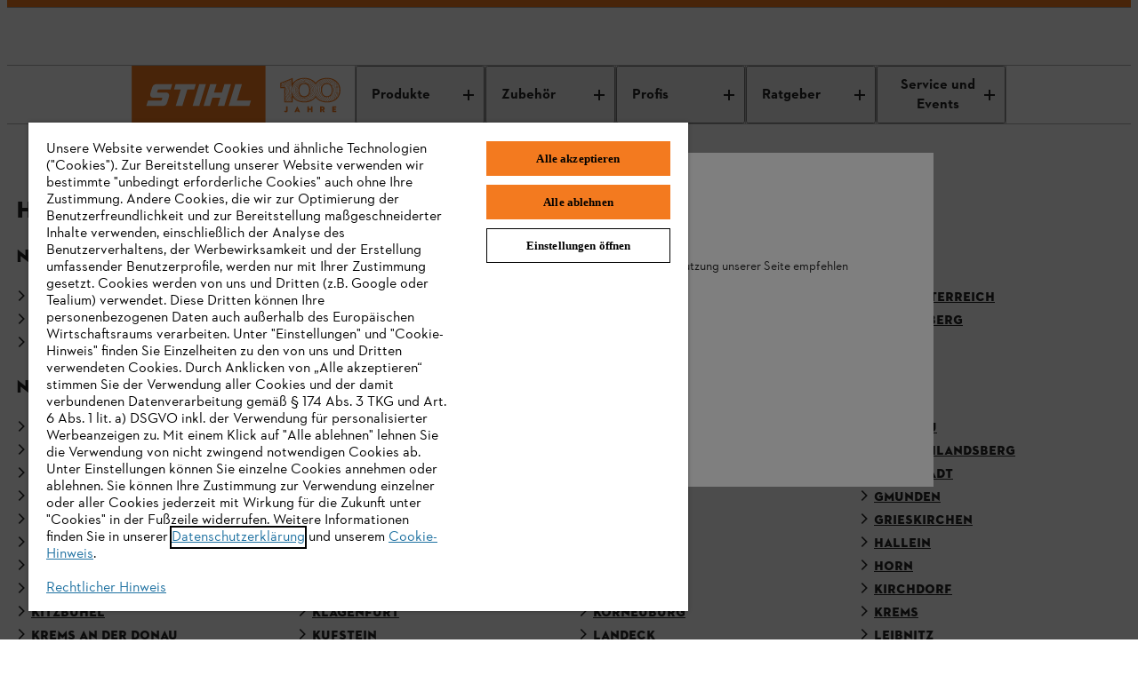

--- FILE ---
content_type: application/javascript;charset=utf-8
request_url: https://www.stihl.at/etc.clientlibs/stihl-frontend/clientlibs/components/content/dealerlocator/dealerlocatorsearchresults/clientlibs/prod.aa6792719cad7466d101b1963972fb62.js
body_size: 1702
content:
(()=>{"use strict";var e,t,a,r,i,l={66220:(e,t,a)=>{var r=a(65991),i=a(39067),l=a.n(i),s=a(82419),o=a(45058),n=a(11136),c=a(14041),d=a(75511),u=a(90896),b=a(23223),p=a(53089),m=a(50003),h=a(11045),g=a(31085);const y=({dealers:e,showMoreCallback:t,limit:a,initialLimit:r,setLimit:i,loading:l=!1,dealerLandingPageUrl:s,maxTilesCount:o,dealerNameSubstitutionMap:n,processDealerName:d,mapCenter:y})=>{const f=(0,c.useRef)(null),v=(0,p.d4)(m.A.getDealersCount);return(0,g.jsxs)(g.Fragment,{children:[(0,g.jsxs)("ul",{className:"dealer-locator-list",ref:f,children:[l&&(0,g.jsx)(h.A,{loading:l}),e.map((({id:e},t)=>(0,g.jsx)("li",{className:"dealer-locator-list__item",id:`dealer-list-item-${e}`,"data-test-id":"dealerListItem",children:(0,g.jsx)(u.A,{view:"list",dealerId:e,dealerLandingPageUrl:s,dealerNameSubstitutionMap:n,position:t+1,processDealerName:d,mapCenter:y})},e)))]}),(0,g.jsx)("div",{className:"dealer-locator-list__show-more",children:(0,g.jsx)(b.J,{onClickShowMore:()=>t(),onClickShowLess:()=>i(r),totalCount:o<v?o:v,currCount:a,"data-test-id":"pdp-spec-show-all-button",buttonText:"b2x.showall.button",containerTarget:f.current,initialCount:r,showMoreMessage:!1})})]})};y.propTypes={dealers:i.object,showMoreCallback:i.func,limit:i.number,initialLimit:i.number,setLimit:i.func,loading:i.bool,dealerLandingPageUrl:i.string,maxTilesCount:i.number,dealerNameSubstitutionMap:i.object,mapCenter:i.object,processDealerName:i.func};var f=a(44210),v=a(22510),T=a(64252),x=a(96717);const L=({errorTitle:e,errorText:t})=>(0,g.jsxs)("div",{className:"dealer-locator-map__error-overlay__content",children:[(0,g.jsx)("div",{className:"dealer-locator-map__error-overlay__header",role:"alert",children:e}),(0,g.jsx)("div",{className:"dealer-locator-map__error-overlay__inner",children:t})]});L.propTypes={errorTitle:i.string,errorText:i.string};const w=({isOpen:e,onClose:t,closeButtonTestId:a="",errorTitle:r,errorText:i})=>(0,g.jsx)(x.h,{isOpen:e,closeCallback:t,closeButtonTestId:a,closeByClickingOutside:!0,showCloseButton:!0,className:"dealer-locator-map__error-overlay",children:(0,g.jsx)(L,{errorText:i,errorTitle:r})});w.propTypes={isOpen:i.bool,onClose:i.func,closeButtonTestId:i.string,errorTitle:i.string,errorText:i.string};var A=a(82185),j=a(16745),C=a(21523),D=a(63360),O=a(66648);const M=(0,a(815).j4)((({selectedFacets:e="",distanceList:t=[]})=>{const a=(0,p.wA)(),{facets:r,regionDetected:i}=(0,p.d4)(m.A.getDealerLocator);return(0,c.useEffect)((()=>{i&&a(O.Ay.updateDealerFacetsAndDistanceList(e,t))}),[i]),(0,g.jsx)(C.i,{className:"dealer-locator__filter-bar",sides:{top:48,bottom:32},children:(0,g.jsx)(D.Qn,{isLoading:!1,facets:r,showCount:!1,showMoreButton:!1,onClickEntry:(...e)=>{a(O.Ay.updateDealerFacetsAndSearch(e))},filterNameIntlId:"b2x.dealer.locator.details",dropdownListIntlId:"b2x.dealer.locator.filter.max.distance",dropdownListDefaultMessage:"Max. distance",dropdownList:t,onDropdownListClick:e=>{a(O.Ay.updateDealerDistance(e))},showDropdownList:!0,showFilterList:!0})})}));M.propTypes={selectedFacets:i.string,distanceList:i.array};var S=a(34759),_=a(65010);const z=({zoomLevel:e="",googleMapApiKey:t="",searchLatitude:a=0,searchLongitude:r=0,searchResultText:i="",isEditMode:l=!1,noResultsOverlayTitle:s,noResultsOverlayText:o,tilesCount:n={initialTilesCounts:{mq4:10,mq1:5,mq3:10,mq2:5}},dealerLandingPageUrl:u="",maxTilesCount:b=50,dealerNameSubstitutionMap:h="{}",selectedFacets:x="",distanceList:C=[],countries:D="",unitSystem:z="metric",distanceUnitLabel:P="km"})=>{const N=(0,p.wA)(),{loading:E,text:R,searchType:k,count:V,searchDistance:F,distanceToggled:U,facetsToggled:I,regionDetected:B,autocompletePlace:q}=(0,p.d4)(m.A.getDealerLocator),{dealers:K}=(0,p.d4)(m.A.getDealers),H=(0,p.d4)(m.A.getHasSearched),{errorTitle:J,errorText:W}=(0,p.d4)(m.A.getSearchInputErrors),[Z,Q]=(0,c.useState)({lat:parseFloat(a),lng:parseFloat(r)}),[$,G]=(0,c.useState)(parseFloat(e)),{selectedDistanceId:X}=(0,A.JU)(C),[Y,ee]=(0,c.useState)(X),[te,ae]=(0,c.useState)(null),{initialTilesCounts:re}=n,ie=parseInt((0,j.d)(re)),le=JSON.parse(h),se=e=>S.r.replaceSpecialCharactersForUrl(e,le);(0,c.useEffect)((()=>{N(f.Ay.setDealersUnitSystem(z)),N(f.Ay.setDealersDistanceUnitLabel(P)),N(f.Ay.setCountrySearch(D))}),[]),(0,c.useEffect)((()=>{!E&&0===V&&"map"!==k&&H&&N(f.Ay.setDealersInputFailure({errorTitle:s,errorText:o}))}),[E,V,H,k]);const{limit:oe,setLimit:ne}=(({searchType:e,searchText:t,regionDetected:a,initialLimit:r,activeDealer:i,searchDistance:l,autocompletePlace:s,mapCenter:o,distanceToggled:n,facetsToggled:d,searchRadius:u,countries:b})=>{const h=(0,p.wA)(),[g,y]=(0,c.useState)(r),[v,T]=(0,c.useState)(!0),{lat:x,lng:L}=o,{lat:w,lng:j}=s,C=(0,A.jl)(e,w,x),D=(0,A.jl)(e,j,L),M=S.r.getParameterFromUrl("text"),_=(0,A.kq)(e),{loading:z,userLocationDetected:P}=(0,p.d4)(m.A.getDealerLocator);(0,c.useEffect)((()=>{_&&a&&(y(r),h(O.Ay.fetchDealerLocatorDealers({searchText:t,searchLimit:r,countries:b})))}),[e,t,a]),(0,c.useEffect)((()=>{_&&g!==r&&h(O.Ay.fetchDealerLocatorDealers({searchText:t,searchLimit:g}))}),[g]),(0,c.useEffect)((()=>{z||(0,A.d9)(i,a,l,P)&&(T(!1),w&&(0,A.rd)(e)&&N(w,j,g,b))}),[s,g,P]),(0,c.useEffect)((()=>{v&&M||z||(0,A.d9)(i,a,l,P)&&((0,A.Hr)(e)||(0,A.Li)(e))&&N(C,D,g,b)}),[v,e,g,o,n,d,a,P]),(0,c.useEffect)((()=>{if(!l){const e=S.r.getParameterFromUrl("distance");h(f.Ay.setSelectedSearchDistance(e||u))}}),[u]);const N=(e,t,a,r)=>{h(O.Ay.fetchDealerLocatorDealers({lat:e,lng:t,searchLimit:a,countries:r}))};return{limit:g,setLimit:y}})({searchType:k,searchText:R,regionDetected:B,initialLimit:ie,activeDealer:te,searchDistance:F,autocompletePlace:q,mapCenter:Z,distanceToggled:U,facetsToggled:I,searchRadius:Y,countries:D}),{tabs:ce,setActiveTab:de,selectedTabId:ue}=(({loading:e,dealers:t,hasSearched:a,setActiveDealer:r,limit:i})=>{const l=(0,p.wA)(),{maps:s={}}=(0,p.d4)(m.A.getDealerLocator),{privacyPolicyVisible:o}=s,[n,d]=(0,c.useState)("0"),[u,b]=(0,c.useState)(i),h=[{text:"Map",id:"0",i18nKey:"b2x.dealer.locator.search.results.tab.map",defaultMessage:"Map"},{text:"List",id:"1",i18nKey:"b2x.dealer.locator.search.results.tab.list",defaultMessage:"List"}];(0,c.useEffect)((()=>{!e&&t&&a&&(u!==i?y():"1"!==n&&o||g())}),[n,a]);const g=()=>{l(_.A.promotionViewDealerLocator({dealers:t,tab:n}))},y=()=>{const e=t.slice(u,i);l(_.A.promotionViewDealerLocator({dealers:e,tab:n,dealersCount:u})),b(i)};return{tabs:h,setActiveTab:(0,c.useCallback)((e=>{d(e),r(null)}),[h]),selectedTabId:n}})({loading:E,dealers:K,hasSearched:H,setActiveDealer:ae,limit:oe});return(0,g.jsxs)(g.Fragment,{children:[(0,g.jsx)(M,{selectedFacets:x,distanceList:C}),(0,g.jsxs)("div",{className:"dealer-locator-map__tabs",children:[!E&&(0,g.jsxs)("p",{className:"dealer-locator-map__count",children:[b<V?b:V," ",i]}),(0,g.jsx)(v.I,{tabs:ce,onTabClick:de,selectedTabId:ue})]}),"0"===ue?!l&&(0,g.jsxs)(T.p,{id:ce[0].id,children:[W&&J&&(0,g.jsx)(w,{isOpen:J&&W,errorTitle:J,errorText:W}),(0,g.jsx)(d.E,{mapZoomLevel:$,setMapZoomLevel:G,googleMapApiKey:t,searchResultText:i,dealers:K,loading:E,mapCenter:Z,setMapCenter:Q,setSearchRadius:ee,setActiveDealer:ae,activeDealer:te,dealerLandingPageUrl:u,dealerNameSubstitutionMap:le,processDealerName:se,selectedTabId:ue})]}):(0,g.jsx)(T.p,{id:ce[1].id,children:J&&W?(0,g.jsx)(L,{errorText:W,errorTitle:J}):(0,g.jsx)(y,{dealers:K,loading:E,showMoreCallback:()=>{const e=Math.min(oe+parseInt((0,j.d)(re),10),V);ne(Math.min(b,e))},setLimit:ne,limit:oe,initialLimit:ie,dealerLandingPageUrl:u,dealerNameSubstitutionMap:le,maxTilesCount:b,processDealerName:se,mapCenter:Z})})]})};z.propTypes={zoomLevel:i.number,searchLatitude:i.number,searchLongitude:i.number,mockDealers:i.object,searchResultText:i.string,googleMapApiKey:i.string,isEditMode:i.bool,noResultsOverlayTitle:i.string,noResultsOverlayText:i.string,tilesCount:i.object,dealerLandingPageUrl:i.string,maxTilesCount:i.number,dealerNameSubstitutionMap:i.string,selectedFacets:i.string,distanceList:i.array,disablePhone:i.bool,disableMail:i.bool,disableWebsite:i.bool,enableOpeningHours:i.bool,showCityPostcode:i.bool,countries:i.string,unitSystem:i.string,distanceUnitLabel:i.string};const P=e=>(0,g.jsx)(z,{...e});P.propTypes={searchLatitude:l().number.isRequired,searchLongitude:l().number.isRequired,searchDistance:l().number.isRequired,zoomLevel:l().number.isRequired,searchResultText:l().string.isRequired,noResultsOverlayTitle:l().string,noResultsOverlayText:l().string,isEditMode:l().bool,tilesCount:l().object,dealerLandingPageUrl:l().string,maxTilesCount:l().string,dealerNameSubstitutionMap:l().string,selectedFacets:l().string,distanceList:l().array,disablePhone:l().bool,disableMail:l().bool,disableWebsite:l().bool,enableOpeningHours:l().bool,countries:l().string,unitSystem:l().string,distanceUnitLabel:l().string,isTwentyFourHourTimeFormat:l().bool};const N=(0,s.Zz)(o.T,n.v)(P);var E,R,k,V,F,U,I,B,q,K,H,J,W,Z,Q,$,G,X,Y,ee,te,ae,re,ie,le,se,oe,ne,ce,de,ue,be,pe,me,he,ge,ye,fe,ve,Te,xe,Le,we,Ae,je;function Ce(e,t,a,r){a&&Object.defineProperty(e,t,{enumerable:a.enumerable,configurable:a.configurable,writable:a.writable,value:a.initializer?a.initializer.call(r):void 0})}function De(e,t,a,r,i){var l={};return Object.keys(r).forEach((function(e){l[e]=r[e]})),l.enumerable=!!l.enumerable,l.configurable=!!l.configurable,("value"in l||l.initializer)&&(l.writable=!0),l=a.slice().reverse().reduce((function(a,r){return r(e,t,a)||a}),l),i&&void 0!==l.initializer&&(l.value=l.initializer?l.initializer.call(i):void 0,l.initializer=void 0),void 0===l.initializer?(Object.defineProperty(e,t,l),null):l}let Oe=(E=(0,r.byAttrVal)("data-searchlatitude"),R=(0,r.byAttrVal)("data-searchlongitude"),k=(0,r.byAttrVal)("data-zoomlevel"),V=(0,r.byAttrVal)("data-googlemapApiKey"),F=(0,r.byBooleanAttrVal)("data-is-edit"),U=(0,r.byAttrVal)("data-searchresulttext"),I=(0,r.byAttrVal)("data-noResultsOverlayTitle"),B=(0,r.byAttrVal)("data-noResultsOverlayText"),q=(0,r.byJsonAttrVal)("data-tilesCount"),K=(0,r.byAttrVal)("data-dealerLandingPage"),H=(0,r.byAttrVal)("data-maximumDealers"),J=(0,r.byAttrVal)("data-dealerNameSubsJson"),W=(0,r.byAttrVal)("data-selected-facets"),Z=(0,r.byJsonAttrVal)("data-distance-list"),Q=(0,r.byBooleanAttrVal)("data-disable-phone"),$=(0,r.byBooleanAttrVal)("data-disable-mail"),G=(0,r.byBooleanAttrVal)("data-disable-website"),X=(0,r.byBooleanAttrVal)("data-enable-open-hours"),Y=(0,r.byBooleanAttrVal)("data-show-city-postcode"),ee=(0,r.byAttrVal)("data-countries"),te=(0,r.byAttrVal)("data-unitSystem"),ae=(0,r.byAttrVal)("data-distanceUnitLabel"),re=class extends r.DOMModel{constructor(...e){super(...e),Ce(this,"searchLatitude",ie,this),Ce(this,"searchLongitude",le,this),Ce(this,"zoomLevel",se,this),Ce(this,"googleMapApiKey",oe,this),Ce(this,"isEditMode",ne,this),Ce(this,"searchResultText",ce,this),Ce(this,"noResultsOverlayTitle",de,this),Ce(this,"noResultsOverlayText",ue,this),Ce(this,"tilesCount",be,this),Ce(this,"dealerLandingPageUrl",pe,this),Ce(this,"maxTilesCount",me,this),Ce(this,"dealerNameSubstitutionMap",he,this),Ce(this,"selectedFacets",ge,this),Ce(this,"distanceList",ye,this),Ce(this,"disablePhone",fe,this),Ce(this,"disableMail",ve,this),Ce(this,"disableWebsite",Te,this),Ce(this,"enableOpeningHours",xe,this),Ce(this,"showCityPostcode",Le,this),Ce(this,"countries",we,this),Ce(this,"unitSystem",Ae,this),Ce(this,"distanceUnitLabel",je,this)}},ie=De(re.prototype,"searchLatitude",[E],{configurable:!0,enumerable:!0,writable:!0,initializer:null}),le=De(re.prototype,"searchLongitude",[R],{configurable:!0,enumerable:!0,writable:!0,initializer:null}),se=De(re.prototype,"zoomLevel",[k],{configurable:!0,enumerable:!0,writable:!0,initializer:null}),oe=De(re.prototype,"googleMapApiKey",[V],{configurable:!0,enumerable:!0,writable:!0,initializer:null}),ne=De(re.prototype,"isEditMode",[F],{configurable:!0,enumerable:!0,writable:!0,initializer:null}),ce=De(re.prototype,"searchResultText",[U],{configurable:!0,enumerable:!0,writable:!0,initializer:null}),de=De(re.prototype,"noResultsOverlayTitle",[I],{configurable:!0,enumerable:!0,writable:!0,initializer:null}),ue=De(re.prototype,"noResultsOverlayText",[B],{configurable:!0,enumerable:!0,writable:!0,initializer:null}),be=De(re.prototype,"tilesCount",[q],{configurable:!0,enumerable:!0,writable:!0,initializer:null}),pe=De(re.prototype,"dealerLandingPageUrl",[K],{configurable:!0,enumerable:!0,writable:!0,initializer:null}),me=De(re.prototype,"maxTilesCount",[H],{configurable:!0,enumerable:!0,writable:!0,initializer:null}),he=De(re.prototype,"dealerNameSubstitutionMap",[J],{configurable:!0,enumerable:!0,writable:!0,initializer:null}),ge=De(re.prototype,"selectedFacets",[W],{configurable:!0,enumerable:!0,writable:!0,initializer:null}),ye=De(re.prototype,"distanceList",[Z],{configurable:!0,enumerable:!0,writable:!0,initializer:null}),fe=De(re.prototype,"disablePhone",[Q],{configurable:!0,enumerable:!0,writable:!0,initializer:null}),ve=De(re.prototype,"disableMail",[$],{configurable:!0,enumerable:!0,writable:!0,initializer:null}),Te=De(re.prototype,"disableWebsite",[G],{configurable:!0,enumerable:!0,writable:!0,initializer:null}),xe=De(re.prototype,"enableOpeningHours",[X],{configurable:!0,enumerable:!0,writable:!0,initializer:null}),Le=De(re.prototype,"showCityPostcode",[Y],{configurable:!0,enumerable:!0,writable:!0,initializer:null}),we=De(re.prototype,"countries",[ee],{configurable:!0,enumerable:!0,writable:!0,initializer:null}),Ae=De(re.prototype,"unitSystem",[te],{configurable:!0,enumerable:!0,writable:!0,initializer:null}),je=De(re.prototype,"distanceUnitLabel",[ae],{configurable:!0,enumerable:!0,writable:!0,initializer:null}),re);const Me=(0,r.createCustomElement)(N,Oe,"container","hydrate");window.customElements.get("dealer-locator-search-results-component")||window.customElements.define("dealer-locator-search-results-component",Me)}},s={};function o(e){var t=s[e];if(void 0!==t)return t.exports;var a=s[e]={id:e,exports:{}};return l[e].call(a.exports,a,a.exports,o),a.exports}o.m=l,e=[],o.O=(t,a,r,i)=>{if(!a){var l=1/0;for(d=0;d<e.length;d++){for(var[a,r,i]=e[d],s=!0,n=0;n<a.length;n++)(!1&i||l>=i)&&Object.keys(o.O).every((e=>o.O[e](a[n])))?a.splice(n--,1):(s=!1,i<l&&(l=i));if(s){e.splice(d--,1);var c=r();void 0!==c&&(t=c)}}return t}i=i||0;for(var d=e.length;d>0&&e[d-1][2]>i;d--)e[d]=e[d-1];e[d]=[a,r,i]},o.n=e=>{var t=e&&e.__esModule?()=>e.default:()=>e;return o.d(t,{a:t}),t},a=Object.getPrototypeOf?e=>Object.getPrototypeOf(e):e=>e.__proto__,o.t=function(e,r){if(1&r&&(e=this(e)),8&r)return e;if("object"==typeof e&&e){if(4&r&&e.__esModule)return e;if(16&r&&"function"==typeof e.then)return e}var i=Object.create(null);o.r(i);var l={};t=t||[null,a({}),a([]),a(a)];for(var s=2&r&&e;"object"==typeof s&&!~t.indexOf(s);s=a(s))Object.getOwnPropertyNames(s).forEach((t=>l[t]=()=>e[t]));return l.default=()=>e,o.d(i,l),i},o.d=(e,t)=>{for(var a in t)o.o(t,a)&&!o.o(e,a)&&Object.defineProperty(e,a,{enumerable:!0,get:t[a]})},o.f={},o.e=e=>Promise.all(Object.keys(o.f).reduce(((t,a)=>(o.f[a](e,t),t)),[])),o.u=e=>"clientlib-dynamic-modules/resources/"+e+".js",o.g=function(){if("object"==typeof globalThis)return globalThis;try{return this||new Function("return this")()}catch(e){if("object"==typeof window)return window}}(),o.o=(e,t)=>Object.prototype.hasOwnProperty.call(e,t),r={},i="@stihl/b2x-webcomponents:",o.l=(e,t,a,l)=>{if(r[e])r[e].push(t);else{var s,n;if(void 0!==a)for(var c=document.getElementsByTagName("script"),d=0;d<c.length;d++){var u=c[d];if(u.getAttribute("src")==e||u.getAttribute("data-webpack")==i+a){s=u;break}}s||(n=!0,(s=document.createElement("script")).charset="utf-8",s.timeout=120,o.nc&&s.setAttribute("nonce",o.nc),s.setAttribute("data-webpack",i+a),s.src=e),r[e]=[t];var b=(t,a)=>{s.onerror=s.onload=null,clearTimeout(p);var i=r[e];if(delete r[e],s.parentNode&&s.parentNode.removeChild(s),i&&i.forEach((e=>e(a))),t)return t(a)},p=setTimeout(b.bind(null,void 0,{type:"timeout",target:s}),12e4);s.onerror=b.bind(null,s.onerror),s.onload=b.bind(null,s.onload),n&&document.head.appendChild(s)}},o.r=e=>{"undefined"!=typeof Symbol&&Symbol.toStringTag&&Object.defineProperty(e,Symbol.toStringTag,{value:"Module"}),Object.defineProperty(e,"__esModule",{value:!0})},o.j=3147,o.p="/etc.clientlibs/stihl-frontend/clientlibs/",(()=>{o.b=document.baseURI||self.location.href;var e={3147:0};o.f.j=(t,a)=>{var r=o.o(e,t)?e[t]:void 0;if(0!==r)if(r)a.push(r[2]);else{var i=new Promise(((a,i)=>r=e[t]=[a,i]));a.push(r[2]=i);var l=o.p+o.u(t),s=new Error;o.l(l,(a=>{if(o.o(e,t)&&(0!==(r=e[t])&&(e[t]=void 0),r)){var i=a&&("load"===a.type?"missing":a.type),l=a&&a.target&&a.target.src;s.message="Loading chunk "+t+" failed.\n("+i+": "+l+")",s.name="ChunkLoadError",s.type=i,s.request=l,r[1](s)}}),"chunk-"+t,t)}},o.O.j=t=>0===e[t];var t=(t,a)=>{var r,i,[l,s,n]=a,c=0;if(l.some((t=>0!==e[t]))){for(r in s)o.o(s,r)&&(o.m[r]=s[r]);if(n)var d=n(o)}for(t&&t(a);c<l.length;c++)i=l[c],o.o(e,i)&&e[i]&&e[i][0](),e[i]=0;return o.O(d)},a=globalThis.webpackChunk_stihl_b2x_webcomponents=globalThis.webpackChunk_stihl_b2x_webcomponents||[];a.forEach(t.bind(null,0)),a.push=t.bind(null,a.push.bind(a))})(),o.nc=void 0;var n=o.O(void 0,[8096],(()=>o(66220)));n=o.O(n)})();

--- FILE ---
content_type: application/javascript;charset=utf-8
request_url: https://www.stihl.at/etc.clientlibs/stihl-frontend/clientlibs/components/content/dealerlocator/dealerbenfit/clientlibs/prod.90c3feec638b89b37cb1efa8bd82400a.js
body_size: -2337
content:
(()=>{"use strict";var e,t,r,i={23881:(e,t,r)=>{var i=r(65991),n=r(39067),l=r.n(n),o=r(82419),a=r(45058),s=r(11136),c=r(31085);const u=({headline:e,benefits:t=[]})=>(0,c.jsx)("div",{className:"dealer-locator-benefits",children:(0,c.jsxs)("div",{className:"dealer-locator-benefits__inner",children:[(0,c.jsx)("h2",{className:"dealer-locator-benefits__headline",children:e}),(0,c.jsx)("ul",{className:"dealer-locator-benefits__list",children:t.split(",").map((e=>(0,c.jsx)("li",{className:"dealer-locator-benefits__item",children:e},e)))})]})});u.propTypes={headline:n.string,benefits:n.string};const f=e=>(0,c.jsx)(u,{...e});f.propTypes={headline:l().string.isRequired,benefits:l().string};const b=(0,o.Zz)(a.T,s.v)(f);var d,p,h,v,m;function y(e,t,r,i){r&&Object.defineProperty(e,t,{enumerable:r.enumerable,configurable:r.configurable,writable:r.writable,value:r.initializer?r.initializer.call(i):void 0})}function g(e,t,r,i,n){var l={};return Object.keys(i).forEach((function(e){l[e]=i[e]})),l.enumerable=!!l.enumerable,l.configurable=!!l.configurable,("value"in l||l.initializer)&&(l.writable=!0),l=r.slice().reverse().reduce((function(r,i){return i(e,t,r)||r}),l),n&&void 0!==l.initializer&&(l.value=l.initializer?l.initializer.call(n):void 0,l.initializer=void 0),void 0===l.initializer?(Object.defineProperty(e,t,l),null):l}let O=(d=(0,i.byAttrVal)("data-dealer-benefits-heading"),p=(0,i.byAttrVal)("data-dealer-benefits"),h=class extends i.DOMModel{constructor(...e){super(...e),y(this,"headline",v,this),y(this,"benefits",m,this)}},v=g(h.prototype,"headline",[d],{configurable:!0,enumerable:!0,writable:!0,initializer:null}),m=g(h.prototype,"benefits",[p],{configurable:!0,enumerable:!0,writable:!0,initializer:null}),h);const j=(0,i.createCustomElement)(b,O,"container","hydrate");window.customElements.get("dealer-locator-benefits")||window.customElements.define("dealer-locator-benefits",j)}},n={};function l(e){var t=n[e];if(void 0!==t)return t.exports;var r=n[e]={id:e,exports:{}};return i[e].call(r.exports,r,r.exports,l),r.exports}l.m=i,e=[],l.O=(t,r,i,n)=>{if(!r){var o=1/0;for(u=0;u<e.length;u++){for(var[r,i,n]=e[u],a=!0,s=0;s<r.length;s++)(!1&n||o>=n)&&Object.keys(l.O).every((e=>l.O[e](r[s])))?r.splice(s--,1):(a=!1,n<o&&(o=n));if(a){e.splice(u--,1);var c=i();void 0!==c&&(t=c)}}return t}n=n||0;for(var u=e.length;u>0&&e[u-1][2]>n;u--)e[u]=e[u-1];e[u]=[r,i,n]},l.n=e=>{var t=e&&e.__esModule?()=>e.default:()=>e;return l.d(t,{a:t}),t},r=Object.getPrototypeOf?e=>Object.getPrototypeOf(e):e=>e.__proto__,l.t=function(e,i){if(1&i&&(e=this(e)),8&i)return e;if("object"==typeof e&&e){if(4&i&&e.__esModule)return e;if(16&i&&"function"==typeof e.then)return e}var n=Object.create(null);l.r(n);var o={};t=t||[null,r({}),r([]),r(r)];for(var a=2&i&&e;"object"==typeof a&&!~t.indexOf(a);a=r(a))Object.getOwnPropertyNames(a).forEach((t=>o[t]=()=>e[t]));return o.default=()=>e,l.d(n,o),n},l.d=(e,t)=>{for(var r in t)l.o(t,r)&&!l.o(e,r)&&Object.defineProperty(e,r,{enumerable:!0,get:t[r]})},l.e=()=>Promise.resolve(),l.g=function(){if("object"==typeof globalThis)return globalThis;try{return this||new Function("return this")()}catch(e){if("object"==typeof window)return window}}(),l.o=(e,t)=>Object.prototype.hasOwnProperty.call(e,t),l.r=e=>{"undefined"!=typeof Symbol&&Symbol.toStringTag&&Object.defineProperty(e,Symbol.toStringTag,{value:"Module"}),Object.defineProperty(e,"__esModule",{value:!0})},l.j=6358,(()=>{l.b=document.baseURI||self.location.href;var e={6358:0};l.O.j=t=>0===e[t];var t=(t,r)=>{var i,n,[o,a,s]=r,c=0;if(o.some((t=>0!==e[t]))){for(i in a)l.o(a,i)&&(l.m[i]=a[i]);if(s)var u=s(l)}for(t&&t(r);c<o.length;c++)n=o[c],l.o(e,n)&&e[n]&&e[n][0](),e[n]=0;return l.O(u)},r=globalThis.webpackChunk_stihl_b2x_webcomponents=globalThis.webpackChunk_stihl_b2x_webcomponents||[];r.forEach(t.bind(null,0)),r.push=t.bind(null,r.push.bind(r))})(),l.nc=void 0;var o=l.O(void 0,[8096],(()=>l(23881)));o=l.O(o)})();

--- FILE ---
content_type: application/javascript;charset=utf-8
request_url: https://www.stihl.at/etc.clientlibs/stihl-frontend/clientlibs/components/content/dealerlocatorsearch/clientlibs/prod.b8cdb6b8e0ced647e6abfd3bab7b98a0.js
body_size: 372
content:
(()=>{"use strict";var e,t,a,r={62922:(e,t,a)=>{var r=a(65991),o=a(39067),i=a.n(o),n=a(82419),l=a(45058),c=a(11136),s=a(14041),u=a(34926),d=a(53089),m=a(50003),g=a(44210),h=a(31085);function p({color:e,width:t,height:a}){return(0,h.jsx)("svg",{width:t,height:a,viewBox:"0 0 16 16",children:(0,h.jsx)("path",{fill:"black"===e?"#252525":e,d:"M8 0C4.7 0 2 2.7 2 6c0 1 .1 1.6.8 2.9C3.5 10.4 8 16 8 16s4.5-5.6 5.2-7.1c.7-1.3.8-1.9.8-2.9 0-3.3-2.7-6-6-6zm0 10c-2.2 0-4-1.8-4-4s1.8-4 4-4 4 1.8 4 4-1.8 4-4 4z"})})}p.propTypes={color:i().string,height:i().number,width:i().number},p.defaultProps={color:"#252525",height:16,width:16};var f=a(65010),b=a(42366);const{NAVIGATOR_PERMISSIONS:y}=b.Y,{GEOLOCATION:T,NOTIFICATIONS:v,PERSISTENT_STORAGE:A,PUSH:O,SCREEN_WAKE_LOCK:L,XR_SPATIAL_TRACKING:P}=y,S=(e="")=>{const[t,a]=(0,s.useState)({state:""});return(0,s.useEffect)((()=>{const{permissions:t}=navigator;t&&t.query({name:e}).then((e=>{a(e)})).catch((()=>{a({state:"denied"})}))}),[navigator]),t};S.propTypes={permissionName:o.oneOf([T,v,A,O,L,P])};const{NAVIGATOR_PERMISSIONS:x}=b.Y,{IS_GEOLOCATION_ALLOWED:w,GEOLOCATION:C,STATE_TYPES:E}=x,{GRANTED:_,DENIED:j,PROMPT:I}=E,D=({locationIdentifyText:e="",urlTextSearchValue:t=""})=>{const a=(0,d.wA)(),[r,o]=(0,s.useState)(null),{userLocation:i,maps:n,text:l,regionDetected:c,autocompletePlace:u}=(0,d.d4)(m.A.getDealerLocator),{locationName:b}=(({location:e={},maps:t={},regionDetected:a=!1})=>{const[r,o]=(0,s.useState)("");return(0,s.useEffect)((()=>{if(Object.entries(t).length>0&&Object.entries(e).length>0){const r=new t.Geocoder;o(""),r.geocode({location:e},((e,t)=>{if(a&&"OK"===t&&e[0]){const t=e[0].address_components;for(let e=0;e<t.length;e++)for(let a=0;a<t[e].types.length;a++)"locality"===t[e].types[a]&&o(t[e].long_name)}}))}}),[e,t]),{locationName:r}})({location:i,maps:n,regionDetected:c}),y=S(C),T=localStorage.getItem(w);(0,s.useEffect)((()=>{v()}),[y.state]),(0,s.useEffect)((()=>{t||!c||l?u.lat&&a(g.Ay.setDealerLocatorUserLocationDetected(!0)):A()}),[T,t,c,u.lat]),(0,s.useEffect)((()=>{r?(a(g.Ay.setUserLocation(r)),a(f.A.searchDealerLocator("geolocation")),a(g.Ay.setAutocompletePlace(r)),a(g.Ay.setDealerLocatorUserLocationDetected(!0))):y.state!==j&&y.state!==I||a(g.Ay.setDealerLocatorUserLocationDetected(!0))}),[r,c,y.state]),(0,s.useEffect)((()=>{b&&a(g.Ay.setDealerLocatorSearchText(b))}),[b]);const v=()=>{y.state===_?localStorage.setItem(w,!0):localStorage.setItem(w,!1)},A=()=>{"true"!==T&&y.state!==_||(()=>{const{geolocation:e}=navigator;e&&e.getCurrentPosition((function(e){const{coords:t}=e,a=t.latitude,r=t.longitude;o({lat:a,lng:r})}))})()};return e?(0,h.jsxs)("button",{className:"dealer-locator-search__location-detection",onClick:A,"data-test-id":"dealer-locator-location-detection",children:[(0,h.jsx)(p,{width:12,height:12}),e]}):""};D.propTypes={locationIdentifyText:o.string,urlTextSearchValue:o.string};var N=a(96792),V=a(626),z=a(27074),R=a(3322),k=a(66648),M=a(82185);const G=({autocompleteValue:e="",currentLocation:t={},formSubmitEvent:a,categoryTitle:r="",dealerLandingPage:o="",setAutocompleteVisible:i=()=>{},inputRef:n={},countries:l="",maps:c})=>{const u=(0,d.wA)(),{languageTag:m,countryTag:g}=(0,d.d4)(N.zj),{lat:p,lng:f}=t,b=(0,M.LX)(l,g),[y,T]=(0,s.useState)(!1),{placesService:v,placePredictions:A,getPlacePredictions:O,isPlacePredictionsLoading:L}=(0,R.A)({sessionToken:!0,language:m,options:{locationBias:p&&{south:p,west:f,north:p,east:f},fields:"address_components",componentRestrictions:{country:b}}}),{locationCoordinates:P}=(0,V.H)({locationName:e,maps:c,calculateCoordinates:y,allowedCountries:b});(0,s.useEffect)((()=>{a&&!L&&T(!0)}),[a,A]),(0,s.useEffect)((()=>{e&&O({input:e})}),[e]);const S=(e,t)=>{e.preventDefault(),i(!1),t&&v&&v.getDetails({placeId:t.place_id,fields:["geometry","address_components","name"]},(e=>{const{geometry:t,address_components:a,name:i}=e,{location:n}=t;let l=i;for(const e of a){const t=e.types[0],{long_name:a=""}=e;"locality"!==t&&"route"!==t||(l=`${a!==i?l+", ":""}${a}`)}n&&u(k.Ay.setDealerLocatorLocation(l,r,o,n.lat(),n.lng()))}))};return(({locationCoordinates:e,setAutocompleteVisible:t,placePrediction:a,handlePredictionSelection:r,formSubmitEvent:o,autocompleteValue:i,categoryTitle:n,dealerLandingPage:l})=>{const c=(0,d.wA)();(0,s.useEffect)((()=>{e&&(t(!1),e.invalidLocation?a?r(o,a):c(k.Ay.setDealerLocatorLocation(i,n,l)):c(k.Ay.setDealerLocatorLocation(e.name,n,l,e.lat,e.lng)))}),[e,a])})({locationCoordinates:P,setAutocompleteVisible:i,placePrediction:A[0],handlePredictionSelection:S,formSubmitEvent:a,autocompleteValue:e,dealerLandingPage:o,categoryTitle:r}),(0,h.jsx)(h.Fragment,{children:!L&&A.length>0&&(0,h.jsx)(z.H,{className:"dealer-locator-search__autocomplete",predictions:A,isPredictionsLoading:L,handlePredictionSelection:S,autocompleteInput:e,inputRef:n})})};G.propTypes={googleMapApiKey:o.string,autocompleteValue:o.string,currentLocation:o.object,formSubmitEvent:o.any,categoryTitle:o.string,dealerLandingPage:o.string,setAutocompleteVisible:o.func,inputRef:o.object,countries:o.string,maps:o.object};var U=a(6159);const F=({searchLabel:e="Search a dealer",searchPlaceholder:t="City / ZIP / dealer name",minimumCharactersAmount:a=3,minimumCharactersOverlayTitle:r,minimumCharactersOverlayText:o,locationIdentifyText:i,dealerLandingPage:n="",categoryTitle:l=""})=>{const c=(0,d.wA)(),p=Number(a),b=new URLSearchParams(window.location.search).get("text"),{countryTag:y}=(0,d.d4)(N.zj),{text:T,maps:v}=(0,d.d4)(m.A.getDealerLocator),A=(0,d.d4)(m.A.getCountrySearch),O=(0,M.LX)(A,y),[L,P]=(0,s.useState)(),[S,x]=(0,s.useState)(),[w,C]=(0,s.useState)(!1),[E,_]=(0,s.useState)(),{checkedForLocation:j,currentLocation:I}=(0,U.i)({isEnabled:!0}),{locationCoordinates:z}=(0,V.H)({locationName:b,maps:v,allowedCountries:O});(0,s.useEffect)((()=>{b&&(c(f.A.searchDealerLocator(b)),c(g.Ay.setDealerLocatorSearchText(b)))}),[]),(0,s.useEffect)((()=>{L&&(C(v),x(null))}),[L]),(0,s.useEffect)((()=>{z&&!L&&c(g.Ay.setAutocompletePlace(z))}),[z]);const R=(0,s.useCallback)(((e,t="")=>{t.length>=p?x(e):c(g.Ay.setDealersInputFailure({errorTitle:r,errorText:o}))}),[]);return(0,h.jsxs)("div",{className:"dealer-locator-search",children:[(0,h.jsx)(u.N,{heading:e,placeholder:t,defaultValue:T||b,onSearch:R,dataTestId:"dealer-locator-search-box",setAutocompleteValue:P,setInputRef:_}),j&&w&&(0,h.jsx)(G,{autocompleteValue:L||b,currentLocation:I,formSubmitEvent:S,dealerLandingPage:n,categoryTitle:l,setAutocompleteVisible:C,inputRef:E,countries:A,maps:v}),(0,h.jsx)(D,{locationIdentifyText:i,urlTextSearchValue:b||L})]})};F.propTypes={searchLabel:o.string,searchPlaceholder:o.string,minimumCharactersAmount:o.string,minimumCharactersOverlayTitle:o.string,minimumCharactersOverlayText:o.string,locationIdentifyText:o.string,dealerLandingPage:o.string,categoryTitle:o.string};const K=e=>(0,h.jsx)(F,{...e});K.propTypes={searchLabel:i().string.isRequired,searchPlaceholder:i().string.isRequired,minimumCharactersAmount:i().string,minimumCharactersOverlayTitle:i().string,minimumCharactersOverlayText:i().string,locationIdentifyText:i().string,dealerLandingPage:i().string,categoryTitle:i().string};const H=(0,n.Zz)(l.T,c.v)(K);var q,X,Y,B,W,Z,$,J,Q,ee,te,ae,re,oe,ie,ne,le;function ce(e,t,a,r){a&&Object.defineProperty(e,t,{enumerable:a.enumerable,configurable:a.configurable,writable:a.writable,value:a.initializer?a.initializer.call(r):void 0})}function se(e,t,a,r,o){var i={};return Object.keys(r).forEach((function(e){i[e]=r[e]})),i.enumerable=!!i.enumerable,i.configurable=!!i.configurable,("value"in i||i.initializer)&&(i.writable=!0),i=a.slice().reverse().reduce((function(a,r){return r(e,t,a)||a}),i),o&&void 0!==i.initializer&&(i.value=i.initializer?i.initializer.call(o):void 0,i.initializer=void 0),void 0===i.initializer?(Object.defineProperty(e,t,i),null):i}let ue=(q=(0,r.byAttrVal)("data-searchlabel"),X=(0,r.byAttrVal)("data-searchplaceholder"),Y=(0,r.byAttrVal)("data-minimumCharactersAmount"),B=(0,r.byAttrVal)("data-minimumCharactersOverlayTitle"),W=(0,r.byAttrVal)("data-minimumCharactersOverlayText"),Z=(0,r.byAttrVal)("data-locationIdentifyText"),$=(0,r.byAttrVal)("data-dealerLandingPage"),J=(0,r.byAttrVal)("data-category-title"),Q=class extends r.DOMModel{constructor(...e){super(...e),ce(this,"searchLabel",ee,this),ce(this,"searchPlaceholder",te,this),ce(this,"minimumCharactersAmount",ae,this),ce(this,"minimumCharactersOverlayTitle",re,this),ce(this,"minimumCharactersOverlayText",oe,this),ce(this,"locationIdentifyText",ie,this),ce(this,"dealerLandingPage",ne,this),ce(this,"categoryTitle",le,this)}},ee=se(Q.prototype,"searchLabel",[q],{configurable:!0,enumerable:!0,writable:!0,initializer:null}),te=se(Q.prototype,"searchPlaceholder",[X],{configurable:!0,enumerable:!0,writable:!0,initializer:null}),ae=se(Q.prototype,"minimumCharactersAmount",[Y],{configurable:!0,enumerable:!0,writable:!0,initializer:null}),re=se(Q.prototype,"minimumCharactersOverlayTitle",[B],{configurable:!0,enumerable:!0,writable:!0,initializer:null}),oe=se(Q.prototype,"minimumCharactersOverlayText",[W],{configurable:!0,enumerable:!0,writable:!0,initializer:null}),ie=se(Q.prototype,"locationIdentifyText",[Z],{configurable:!0,enumerable:!0,writable:!0,initializer:null}),ne=se(Q.prototype,"dealerLandingPage",[$],{configurable:!0,enumerable:!0,writable:!0,initializer:null}),le=se(Q.prototype,"categoryTitle",[J],{configurable:!0,enumerable:!0,writable:!0,initializer:null}),Q);const de=(0,r.createCustomElement)(H,ue,"container","hydrate");window.customElements.get("dealer-locator-search-component")||window.customElements.define("dealer-locator-search-component",de)}},o={};function i(e){var t=o[e];if(void 0!==t)return t.exports;var a=o[e]={id:e,exports:{}};return r[e].call(a.exports,a,a.exports,i),a.exports}i.m=r,e=[],i.O=(t,a,r,o)=>{if(!a){var n=1/0;for(u=0;u<e.length;u++){for(var[a,r,o]=e[u],l=!0,c=0;c<a.length;c++)(!1&o||n>=o)&&Object.keys(i.O).every((e=>i.O[e](a[c])))?a.splice(c--,1):(l=!1,o<n&&(n=o));if(l){e.splice(u--,1);var s=r();void 0!==s&&(t=s)}}return t}o=o||0;for(var u=e.length;u>0&&e[u-1][2]>o;u--)e[u]=e[u-1];e[u]=[a,r,o]},i.n=e=>{var t=e&&e.__esModule?()=>e.default:()=>e;return i.d(t,{a:t}),t},a=Object.getPrototypeOf?e=>Object.getPrototypeOf(e):e=>e.__proto__,i.t=function(e,r){if(1&r&&(e=this(e)),8&r)return e;if("object"==typeof e&&e){if(4&r&&e.__esModule)return e;if(16&r&&"function"==typeof e.then)return e}var o=Object.create(null);i.r(o);var n={};t=t||[null,a({}),a([]),a(a)];for(var l=2&r&&e;"object"==typeof l&&!~t.indexOf(l);l=a(l))Object.getOwnPropertyNames(l).forEach((t=>n[t]=()=>e[t]));return n.default=()=>e,i.d(o,n),o},i.d=(e,t)=>{for(var a in t)i.o(t,a)&&!i.o(e,a)&&Object.defineProperty(e,a,{enumerable:!0,get:t[a]})},i.e=()=>Promise.resolve(),i.g=function(){if("object"==typeof globalThis)return globalThis;try{return this||new Function("return this")()}catch(e){if("object"==typeof window)return window}}(),i.o=(e,t)=>Object.prototype.hasOwnProperty.call(e,t),i.r=e=>{"undefined"!=typeof Symbol&&Symbol.toStringTag&&Object.defineProperty(e,Symbol.toStringTag,{value:"Module"}),Object.defineProperty(e,"__esModule",{value:!0})},i.j=4994,(()=>{i.b=document.baseURI||self.location.href;var e={4994:0};i.O.j=t=>0===e[t];var t=(t,a)=>{var r,o,[n,l,c]=a,s=0;if(n.some((t=>0!==e[t]))){for(r in l)i.o(l,r)&&(i.m[r]=l[r]);if(c)var u=c(i)}for(t&&t(a);s<n.length;s++)o=n[s],i.o(e,o)&&e[o]&&e[o][0](),e[o]=0;return i.O(u)},a=globalThis.webpackChunk_stihl_b2x_webcomponents=globalThis.webpackChunk_stihl_b2x_webcomponents||[];a.forEach(t.bind(null,0)),a.push=t.bind(null,a.push.bind(a))})(),i.nc=void 0;var n=i.O(void 0,[8096],(()=>i(62922)));n=i.O(n)})();

--- FILE ---
content_type: image/svg+xml
request_url: https://www.stihl.at/content/dam/stihl/system-assets/icons/icon-linkedin-64-white.svg
body_size: -3710
content:
<svg version="1.1" xmlns="http://www.w3.org/2000/svg" xmlns:xlink="http://www.w3.org/1999/xlink" x="0px"
	 y="0px" width="64" height="64" viewBox="0 0 64 64" xml:space="preserve">
<path fill="#FFFFFF" d="M53.3,7H10.7C8.7,7,7,8.6,7,10.6v42.8c0,2,1.7,3.6,3.7,3.6h42.6c2,0,3.7-1.6,3.7-3.6V10.6C57,8.6,55.3,7,53.3,7z
			 M21.8,49.6h-7.4V25.7h7.4V49.6z M18.1,22.5c-2.4,0-4.3-1.9-4.3-4.3c0-2.4,1.9-4.3,4.3-4.3c2.4,0,4.3,1.9,4.3,4.3
			C22.4,20.6,20.5,22.5,18.1,22.5z M49.6,49.6h-7.4V38c0-2.8,0-6.3-3.9-6.3c-3.9,0-4.4,3-4.4,6.1v11.8h-7.4V25.7h7.1V29h0.1
			c1-1.9,3.4-3.9,7-3.9c7.5,0,8.9,4.9,8.9,11.4V49.6z"/>
</svg>


--- FILE ---
content_type: application/javascript;charset=utf-8
request_url: https://www.stihl.at/etc.clientlibs/stihl-frontend/clientlibs/components/content/dealerlocator/regionaldirectories/clientlibs/prod.371c6c9ac20fbf721f9dca6dc8ad4de1.js
body_size: -1114
content:
(()=>{"use strict";var e,t,i,a={65555:(e,t,i)=>{var a=i(65991),r=i(82419),n=i(45058),o=i(11136),l=i(14041),s=i(39067),c=i(53839),d=i(53089),u=i(50003),g=i(44210),h=i(34759),p=i(31085);const f=({headline:e,children:t})=>(0,p.jsxs)("div",{className:"link-list",children:[e&&(0,p.jsx)("p",{className:"link-list__headline",children:e}),(0,p.jsx)("ul",{className:"link-list__items",children:t})]});f.propTypes={headline:s.string,children:s.node};const b=({onClick:e=()=>{},"data-test-id":t,href:i="#",name:a=""})=>(0,p.jsx)("li",{className:"link-list__item",children:(0,p.jsx)("a",{className:"link-list__link",href:i,onClick:e,"data-test-id":t,children:a})});b.propTypes={name:s.string,onClick:s.func,"data-test-id":s.string,href:s.string};const m=({locationHeader:e,locationList:t,searchForLocation:i,"data-test-id":a,dealerLandingPageUrl:r="",languageRootPath:n=""})=>(0,p.jsx)(f,{headline:e,children:t.map((e=>{const{name:t,capitalizedName:o,metaTitle:l,pageHeading:s}=e,c=h.r.getDealerRegionalDirectoryPath(r,t,n);return(0,p.jsx)(b,{href:c,onClick:e=>i({event:e,regionOrCity:{name:t,metaTitle:l,pageHeading:s}}),"data-test-id":a,name:o},t)}))});m.propTypes={locationHeader:s.string.isRequired,locationList:s.arrayOf(s.shape({name:s.string.isRequired,url:s.string.isRequired,isRegion:s.bool.isRequired,isHighlightedCity:s.bool.isRequired})).isRequired,searchForLocation:s.func.isRequired,"data-test-id":s.string,dealerLandingPageUrl:s.string,languageRootPath:s.string},m.defaultProps={locationHeader:""};var y=i(15325),v=i(39562),R=i(626),j=i(82185),O=i(96792);const P=({titles:e,citiesAndRegionsList:t,dealerLandingPageUrl:i="",languageRootPath:a=""})=>{const r=(0,d.wA)(),{maps:n,countrySearch:o}=(0,d.d4)(u.A.getDealerLocator),[s,f]=(0,l.useState)(""),[b,P]=(0,l.useState)(""),{countryTag:L}=(0,d.d4)(O.zj),w=(0,j.LX)(o,L),{locationCoordinates:_}=(0,R.H)({locationName:s,maps:n,allowedCountries:w}),{mainTitle:x,regionsTitle:T,highlightedCitiesTitle:C,allOtherCitiesTitle:U}=e,k={duration:1e3,smooth:"easeInOutQuad"},z=[],A=[],q=[];(0,l.useEffect)((()=>{const e=H();e.length>0?N({regionOrCity:{name:e[0].name},updateUrl:!1}):r(g.Ay.setRegionDetected(!0))}),[]),(0,l.useEffect)((()=>{if(_){const{invalidLocation:e}=_;r(e?g.Ay.setRegionalDirectory(decodeURIComponent(s),b):g.Ay.setRegionalDirectory(decodeURIComponent(s),b,"autocomplete",_))}}),[_]);const H=()=>t.filter((e=>decodeURIComponent(window.location).includes(h.r.replaceUmlautsInUrl(e.name))));t.sort(((e,t)=>e.name>t.name?1:-1)).forEach((e=>{const{isRegion:t,isHighlightedCity:i,name:a}=e;e.capitalizedName=(0,y.c)(a),e.name=a.toLowerCase(),t?z.push(e):i?A.push(e):q.push(e)}));const N=({event:e,regionOrCity:t,updateUrl:a=!0})=>{e&&e.preventDefault();const{name:n,metaTitle:o,pageHeading:l}=t||{};n?(f(n),P(l||o),a&&h.r.updateDealerRegionalDirectory(i,n,o)):r(g.Ay.setRegionDetected(!0)),c.Nk.scrollToTop(k)};return(0,p.jsxs)("div",{className:"dealer-locator-regional-directories",children:[(0,p.jsx)("p",{className:"dealer-locator-regional-directories__headline",children:x}),(0,p.jsx)(m,{locationHeader:T,locationList:z,searchForLocation:N,dealerLandingPageUrl:i,languageRootPath:a}),(0,p.jsx)(m,{locationHeader:C,locationList:A,searchForLocation:N,dealerLandingPageUrl:i,languageRootPath:a}),q&&q.length>0?(0,p.jsx)(v.M,{accordions:[{title:U,content:(0,p.jsx)(m,{locationList:q,searchForLocation:N,dealerLandingPageUrl:i,languageRootPath:a})}]}):null]})};P.propTypes={titles:s.objectOf(s.string).isRequired,citiesAndRegionsList:s.arrayOf(s.shape({name:s.string.isRequired,url:s.string.isRequired,isRegion:s.bool.isRequired,isHighlightedCity:s.bool.isRequired,metaTitle:s.string})).isRequired,dealerLandingPageUrl:s.string,languageRootPath:s.string};const L=(0,r.Zz)(n.T,o.v)((e=>(0,p.jsx)(P,{...e})));var w,_,x,T,C,U,k,z,A,q,H;function N(e,t,i,a){i&&Object.defineProperty(e,t,{enumerable:i.enumerable,configurable:i.configurable,writable:i.writable,value:i.initializer?i.initializer.call(a):void 0})}function D(e,t,i,a,r){var n={};return Object.keys(a).forEach((function(e){n[e]=a[e]})),n.enumerable=!!n.enumerable,n.configurable=!!n.configurable,("value"in n||n.initializer)&&(n.writable=!0),n=i.slice().reverse().reduce((function(i,a){return a(e,t,i)||i}),n),r&&void 0!==n.initializer&&(n.value=n.initializer?n.initializer.call(r):void 0,n.initializer=void 0),void 0===n.initializer?(Object.defineProperty(e,t,n),null):n}let E=(w=(0,a.byJsonAttrVal)("data-citiesAndRegionsList"),_=(0,a.byJsonAttrVal)("data-titles"),x=(0,a.byAttrVal)("data-selectedcity"),T=(0,a.byAttrVal)("data-dealerLandingPageUrl"),C=(0,a.byAttrVal)("data-language-root-path"),U=class extends a.DOMModel{constructor(...e){super(...e),N(this,"citiesAndRegionsList",k,this),N(this,"titles",z,this),N(this,"selectedcity",A,this),N(this,"dealerLandingPageUrl",q,this),N(this,"languageRootPath",H,this)}},k=D(U.prototype,"citiesAndRegionsList",[w],{configurable:!0,enumerable:!0,writable:!0,initializer:null}),z=D(U.prototype,"titles",[_],{configurable:!0,enumerable:!0,writable:!0,initializer:null}),A=D(U.prototype,"selectedcity",[x],{configurable:!0,enumerable:!0,writable:!0,initializer:null}),q=D(U.prototype,"dealerLandingPageUrl",[T],{configurable:!0,enumerable:!0,writable:!0,initializer:null}),H=D(U.prototype,"languageRootPath",[C],{configurable:!0,enumerable:!0,writable:!0,initializer:null}),U);const S=(0,a.createCustomElement)(L,E,"element","hydrate");window.customElements.get("dealer-locator-regional-directories")||window.customElements.define("dealer-locator-regional-directories",S)}},r={};function n(e){var t=r[e];if(void 0!==t)return t.exports;var i=r[e]={id:e,exports:{}};return a[e].call(i.exports,i,i.exports,n),i.exports}n.m=a,e=[],n.O=(t,i,a,r)=>{if(!i){var o=1/0;for(d=0;d<e.length;d++){for(var[i,a,r]=e[d],l=!0,s=0;s<i.length;s++)(!1&r||o>=r)&&Object.keys(n.O).every((e=>n.O[e](i[s])))?i.splice(s--,1):(l=!1,r<o&&(o=r));if(l){e.splice(d--,1);var c=a();void 0!==c&&(t=c)}}return t}r=r||0;for(var d=e.length;d>0&&e[d-1][2]>r;d--)e[d]=e[d-1];e[d]=[i,a,r]},n.n=e=>{var t=e&&e.__esModule?()=>e.default:()=>e;return n.d(t,{a:t}),t},i=Object.getPrototypeOf?e=>Object.getPrototypeOf(e):e=>e.__proto__,n.t=function(e,a){if(1&a&&(e=this(e)),8&a)return e;if("object"==typeof e&&e){if(4&a&&e.__esModule)return e;if(16&a&&"function"==typeof e.then)return e}var r=Object.create(null);n.r(r);var o={};t=t||[null,i({}),i([]),i(i)];for(var l=2&a&&e;"object"==typeof l&&!~t.indexOf(l);l=i(l))Object.getOwnPropertyNames(l).forEach((t=>o[t]=()=>e[t]));return o.default=()=>e,n.d(r,o),r},n.d=(e,t)=>{for(var i in t)n.o(t,i)&&!n.o(e,i)&&Object.defineProperty(e,i,{enumerable:!0,get:t[i]})},n.e=()=>Promise.resolve(),n.g=function(){if("object"==typeof globalThis)return globalThis;try{return this||new Function("return this")()}catch(e){if("object"==typeof window)return window}}(),n.o=(e,t)=>Object.prototype.hasOwnProperty.call(e,t),n.r=e=>{"undefined"!=typeof Symbol&&Symbol.toStringTag&&Object.defineProperty(e,Symbol.toStringTag,{value:"Module"}),Object.defineProperty(e,"__esModule",{value:!0})},n.j=1251,(()=>{n.b=document.baseURI||self.location.href;var e={1251:0};n.O.j=t=>0===e[t];var t=(t,i)=>{var a,r,[o,l,s]=i,c=0;if(o.some((t=>0!==e[t]))){for(a in l)n.o(l,a)&&(n.m[a]=l[a]);if(s)var d=s(n)}for(t&&t(i);c<o.length;c++)r=o[c],n.o(e,r)&&e[r]&&e[r][0](),e[r]=0;return n.O(d)},i=globalThis.webpackChunk_stihl_b2x_webcomponents=globalThis.webpackChunk_stihl_b2x_webcomponents||[];i.forEach(t.bind(null,0)),i.push=t.bind(null,i.push.bind(i))})(),n.nc=void 0;var o=n.O(void 0,[8096],(()=>n(65555)));o=n.O(o)})();